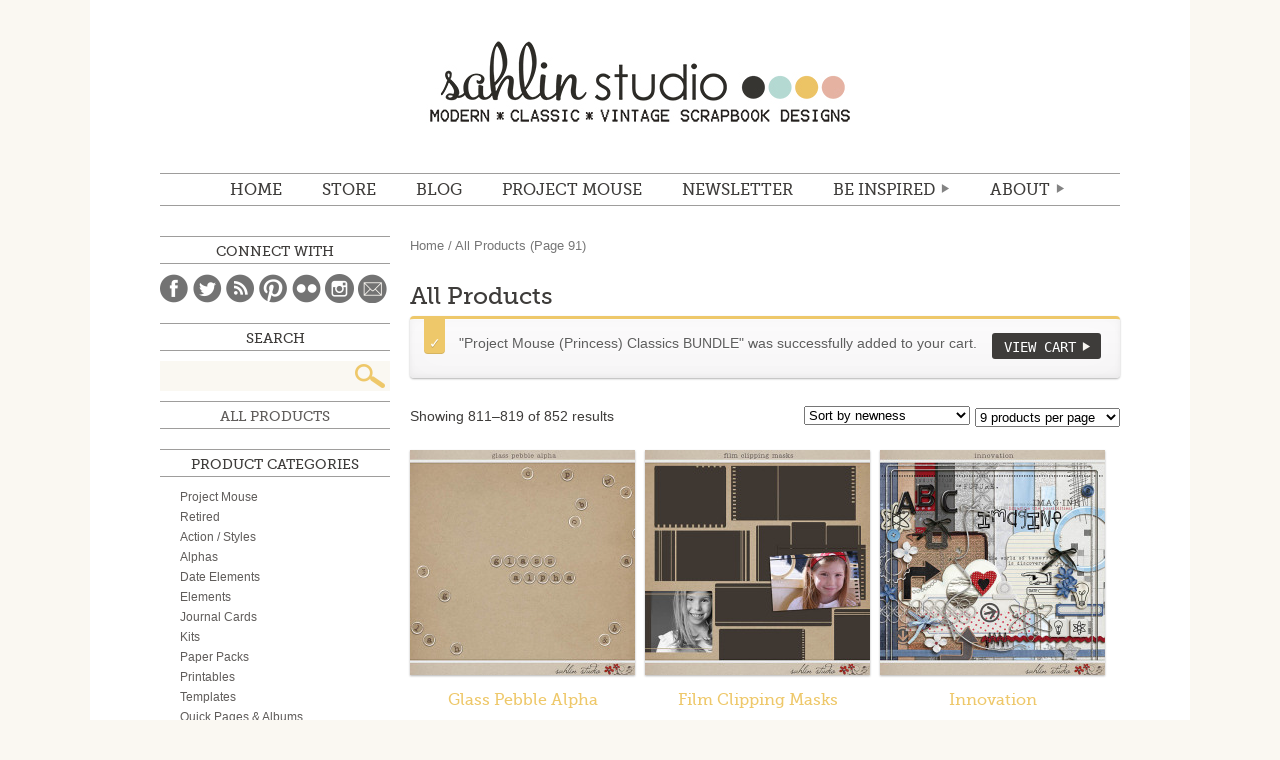

--- FILE ---
content_type: text/html; charset=UTF-8
request_url: https://sahlinstudio.com/shop/all-products/page/91/?add-to-cart=36496
body_size: 15167
content:
<!DOCTYPE html>
<html lang="en">
<head>
<meta charset="utf-8" />

	<title>Sahlin Studio |  Digital Scrapbooking DesignsProducts Archive - Page 91 of 95 - Sahlin Studio | Digital Scrapbooking Designs</title>

	<meta http-equiv="Content-Type" content="text/html; charset=UTF-8" />	
	<meta name="generator" content="WordPress 4.9.26" /> <!-- leave this for stats please -->
    <meta name="description" content="Digital scrapbooking products with a mix of vintage, kitschy flair, while still maintaining that modern, classic look.  Find digital scrapbooking kits, freebies, tutorials and inspiration to help document your memories." />
    <!-- For Responsive
    <meta name="viewport" content="width=device-width,initial-scale=1.0">
    -->

	<link rel="stylesheet" media="screen" href="https://sahlinstudio.com/wp-content/themes/sahlin2014/reset.css" />
	<link rel="stylesheet" media="screen" href="https://sahlinstudio.com/wp-content/themes/sahlin2014/webfonts.css" />
	<link rel="stylesheet" media="screen" href="https://sahlinstudio.com/wp-content/themes/sahlin2014/woocommerce/woocommerce.css" />
	<link rel="stylesheet" media="screen" href="https://sahlinstudio.com/wp-content/themes/sahlin2014/woocommerce/woocommerce-layout.css" />
	<link rel="stylesheet" media="screen" href="https://sahlinstudio.com/wp-content/themes/sahlin2014/style.css" />
	<!--<link rel="stylesheet" media="screen" href="https://sahlinstudio.com/wp-content/themes/sahlin2014/media-queries.css" />-->
	<link rel="alternate" type="application/rss+xml" title="RSS 2.0" href="https://sahlinstudio.com/feed/" />
	<link rel="alternate" type="text/xml" title="RSS .92" href="https://sahlinstudio.com/feed/rss/" />
	<link rel="alternate" type="application/atom+xml" title="Atom 0.3" href="https://sahlinstudio.com/feed/atom/" />
	<link rel="pingback" href="https://sahlinstudio.com/xmlrpc.php" />
    

<script type="text/javascript" src="http://ajax.googleapis.com/ajax/libs/jquery/1.8.3/jquery.min.js"></script>  
<!--[if IE]>
<script src="http://html5shiv.googlecode.com/svn/trunk/html5.js"></script>
<![endif]-->

			
<!-- This site is optimized with the Yoast SEO plugin v12.4 - https://yoast.com/wordpress/plugins/seo/ -->
<meta name="robots" content="max-snippet:-1, max-image-preview:large, max-video-preview:-1"/>
<link rel="canonical" href="https://sahlinstudio.com/shop/all-products/page/91/" />
<link rel="prev" href="https://sahlinstudio.com/shop/all-products/page/90/" />
<link rel="next" href="https://sahlinstudio.com/shop/all-products/page/92/" />
<meta property="og:locale" content="en_US" />
<meta property="og:type" content="object" />
<meta property="og:title" content="Products Archive - Page 91 of 95 - Sahlin Studio | Digital Scrapbooking Designs" />
<meta property="og:description" content="Glass Pebble Alpha by Sahlin Studio

You can never have too many alphas- especially ones that would go on any layout. This is is a realistic glass pebble alpha. This lowercase alpha set includes basic punctuation to make titling your layouts a breeze." />
<meta property="og:url" content="https://sahlinstudio.com/shop/all-products/" />
<meta property="og:site_name" content="Sahlin Studio |  Digital Scrapbooking Designs" />
<meta name="twitter:card" content="summary_large_image" />
<meta name="twitter:description" content="Glass Pebble Alpha by Sahlin Studio  You can never have too many alphas- especially ones that would go on any layout. This is is a realistic glass pebble alpha. This lowercase alpha set includes basic punctuation to make titling your layouts a breeze." />
<meta name="twitter:title" content="Products Archive - Page 91 of 95 - Sahlin Studio | Digital Scrapbooking Designs" />
<script type='application/ld+json' class='yoast-schema-graph yoast-schema-graph--main'>{"@context":"https://schema.org","@graph":[{"@type":"WebSite","@id":"https://sahlinstudio.com/#website","url":"https://sahlinstudio.com/","name":"Sahlin Studio |  Digital Scrapbooking Designs","potentialAction":{"@type":"SearchAction","target":"https://sahlinstudio.com/?s={search_term_string}","query-input":"required name=search_term_string"}},{"@type":"CollectionPage","@id":"https://sahlinstudio.com/shop/all-products/page/91/#webpage","url":"https://sahlinstudio.com/shop/all-products/page/91/","inLanguage":"en-US","name":"Products Archive - Page 91 of 95 - Sahlin Studio | Digital Scrapbooking Designs","isPartOf":{"@id":"https://sahlinstudio.com/#website"}}]}</script>
<!-- / Yoast SEO plugin. -->

<link rel='dns-prefetch' href='//s0.wp.com' />
<link rel='dns-prefetch' href='//s.w.org' />
<link rel="alternate" type="application/rss+xml" title="Sahlin Studio |  Digital Scrapbooking Designs &raquo; Products Feed" href="https://sahlinstudio.com/shop/all-products/feed/" />
		<script type="text/javascript">
			window._wpemojiSettings = {"baseUrl":"https:\/\/s.w.org\/images\/core\/emoji\/11\/72x72\/","ext":".png","svgUrl":"https:\/\/s.w.org\/images\/core\/emoji\/11\/svg\/","svgExt":".svg","source":{"concatemoji":"https:\/\/sahlinstudio.com\/wp-includes\/js\/wp-emoji-release.min.js?ver=4.9.26"}};
			!function(e,a,t){var n,r,o,i=a.createElement("canvas"),p=i.getContext&&i.getContext("2d");function s(e,t){var a=String.fromCharCode;p.clearRect(0,0,i.width,i.height),p.fillText(a.apply(this,e),0,0);e=i.toDataURL();return p.clearRect(0,0,i.width,i.height),p.fillText(a.apply(this,t),0,0),e===i.toDataURL()}function c(e){var t=a.createElement("script");t.src=e,t.defer=t.type="text/javascript",a.getElementsByTagName("head")[0].appendChild(t)}for(o=Array("flag","emoji"),t.supports={everything:!0,everythingExceptFlag:!0},r=0;r<o.length;r++)t.supports[o[r]]=function(e){if(!p||!p.fillText)return!1;switch(p.textBaseline="top",p.font="600 32px Arial",e){case"flag":return s([55356,56826,55356,56819],[55356,56826,8203,55356,56819])?!1:!s([55356,57332,56128,56423,56128,56418,56128,56421,56128,56430,56128,56423,56128,56447],[55356,57332,8203,56128,56423,8203,56128,56418,8203,56128,56421,8203,56128,56430,8203,56128,56423,8203,56128,56447]);case"emoji":return!s([55358,56760,9792,65039],[55358,56760,8203,9792,65039])}return!1}(o[r]),t.supports.everything=t.supports.everything&&t.supports[o[r]],"flag"!==o[r]&&(t.supports.everythingExceptFlag=t.supports.everythingExceptFlag&&t.supports[o[r]]);t.supports.everythingExceptFlag=t.supports.everythingExceptFlag&&!t.supports.flag,t.DOMReady=!1,t.readyCallback=function(){t.DOMReady=!0},t.supports.everything||(n=function(){t.readyCallback()},a.addEventListener?(a.addEventListener("DOMContentLoaded",n,!1),e.addEventListener("load",n,!1)):(e.attachEvent("onload",n),a.attachEvent("onreadystatechange",function(){"complete"===a.readyState&&t.readyCallback()})),(n=t.source||{}).concatemoji?c(n.concatemoji):n.wpemoji&&n.twemoji&&(c(n.twemoji),c(n.wpemoji)))}(window,document,window._wpemojiSettings);
		</script>
		<style type="text/css">
img.wp-smiley,
img.emoji {
	display: inline !important;
	border: none !important;
	box-shadow: none !important;
	height: 1em !important;
	width: 1em !important;
	margin: 0 .07em !important;
	vertical-align: -0.1em !important;
	background: none !important;
	padding: 0 !important;
}
</style>
<link rel='stylesheet' id='pinterestRSScss-css'  href='https://sahlinstudio.com/wp-content/plugins/pinterest-rss-widget/style.css?ver=4.9.26' type='text/css' media='all' />
<link rel='stylesheet' id='dlm-frontend-css'  href='https://sahlinstudio.com/wp-content/plugins/download-monitor/assets/css/frontend.css?ver=4.9.26' type='text/css' media='all' />
<link rel='stylesheet' id='jetpack_css-css'  href='https://sahlinstudio.com/wp-content/plugins/jetpack/css/jetpack.css?ver=7.1.5' type='text/css' media='all' />
<script type='text/javascript' src='https://sahlinstudio.com/wp-includes/js/jquery/jquery.js?ver=1.12.4'></script>
<script type='text/javascript' src='https://sahlinstudio.com/wp-includes/js/jquery/jquery-migrate.min.js?ver=1.4.1'></script>
<script type='text/javascript' src='https://sahlinstudio.com/wp-content/plugins/pinterest-rss-widget/jquery.nailthumb.1.0.min.js?ver=4.9.26'></script>
<link rel='https://api.w.org/' href='https://sahlinstudio.com/wp-json/' />
<link rel="EditURI" type="application/rsd+xml" title="RSD" href="https://sahlinstudio.com/xmlrpc.php?rsd" />
<link rel="wlwmanifest" type="application/wlwmanifest+xml" href="https://sahlinstudio.com/wp-includes/wlwmanifest.xml" /> 
<meta name="generator" content="WordPress 4.9.26" />
<meta name="generator" content="WooCommerce 2.2.4" />
<script>
  (function(w, d, t, s, n) {
    w.FlodeskObject = n;
    var fn = function() {
      (w[n].q = w[n].q || []).push(arguments);
    };
    w[n] = w[n] || fn;
    var f = d.getElementsByTagName(t)[0];
    var e = d.createElement(t);
    var h = '?v=' + new Date().getTime();
    e.async = true;
    e.src = s + h;
    f.parentNode.insertBefore(e, f);
  })(window, document, 'script', 'https://assets.flodesk.com/universal.js', 'fd');
  window.fd('form', {
    formId: '6051314424c3103bfddf725b'
  });
</script><link rel="alternate" type="application/rss+xml"  title="New products" href="https://sahlinstudio.com/shop/all-products/feed/" />
<link rel='dns-prefetch' href='//v0.wordpress.com'/>
<style type="text/css">.saboxplugin-wrap{-webkit-box-sizing:border-box;-moz-box-sizing:border-box;-ms-box-sizing:border-box;box-sizing:border-box;border:1px solid #eee;width:100%;clear:both;display:block;overflow:hidden;word-wrap:break-word;position:relative}.saboxplugin-wrap .saboxplugin-gravatar{float:left;padding:0 20px 20px 20px}.saboxplugin-wrap .saboxplugin-gravatar img{max-width:100px;height:auto;border-radius:0;}.saboxplugin-wrap .saboxplugin-authorname{font-size:18px;line-height:1;margin:20px 0 0 20px;display:block}.saboxplugin-wrap .saboxplugin-authorname a{text-decoration:none}.saboxplugin-wrap .saboxplugin-authorname a:focus{outline:0}.saboxplugin-wrap .saboxplugin-desc{display:block;margin:5px 20px}.saboxplugin-wrap .saboxplugin-desc a{text-decoration:underline}.saboxplugin-wrap .saboxplugin-desc p{margin:5px 0 12px}.saboxplugin-wrap .saboxplugin-web{margin:0 20px 15px;text-align:left}.saboxplugin-wrap .sab-web-position{text-align:right}.saboxplugin-wrap .saboxplugin-web a{color:#ccc;text-decoration:none}.saboxplugin-wrap .saboxplugin-socials{position:relative;display:block;background:#fcfcfc;padding:5px;border-top:1px solid #eee}.saboxplugin-wrap .saboxplugin-socials a svg{width:20px;height:20px}.saboxplugin-wrap .saboxplugin-socials a svg .st2{fill:#fff; transform-origin:center center;}.saboxplugin-wrap .saboxplugin-socials a svg .st1{fill:rgba(0,0,0,.3)}.saboxplugin-wrap .saboxplugin-socials a:hover{opacity:.8;-webkit-transition:opacity .4s;-moz-transition:opacity .4s;-o-transition:opacity .4s;transition:opacity .4s;box-shadow:none!important;-webkit-box-shadow:none!important}.saboxplugin-wrap .saboxplugin-socials .saboxplugin-icon-color{box-shadow:none;padding:0;border:0;-webkit-transition:opacity .4s;-moz-transition:opacity .4s;-o-transition:opacity .4s;transition:opacity .4s;display:inline-block;color:#fff;font-size:0;text-decoration:inherit;margin:5px;-webkit-border-radius:0;-moz-border-radius:0;-ms-border-radius:0;-o-border-radius:0;border-radius:0;overflow:hidden}.saboxplugin-wrap .saboxplugin-socials .saboxplugin-icon-grey{text-decoration:inherit;box-shadow:none;position:relative;display:-moz-inline-stack;display:inline-block;vertical-align:middle;zoom:1;margin:10px 5px;color:#444;fill:#444}.clearfix:after,.clearfix:before{content:' ';display:table;line-height:0;clear:both}.ie7 .clearfix{zoom:1}.saboxplugin-socials.sabox-colored .saboxplugin-icon-color .sab-twitch{border-color:#38245c}.saboxplugin-socials.sabox-colored .saboxplugin-icon-color .sab-addthis{border-color:#e91c00}.saboxplugin-socials.sabox-colored .saboxplugin-icon-color .sab-behance{border-color:#003eb0}.saboxplugin-socials.sabox-colored .saboxplugin-icon-color .sab-delicious{border-color:#06c}.saboxplugin-socials.sabox-colored .saboxplugin-icon-color .sab-deviantart{border-color:#036824}.saboxplugin-socials.sabox-colored .saboxplugin-icon-color .sab-digg{border-color:#00327c}.saboxplugin-socials.sabox-colored .saboxplugin-icon-color .sab-dribbble{border-color:#ba1655}.saboxplugin-socials.sabox-colored .saboxplugin-icon-color .sab-facebook{border-color:#1e2e4f}.saboxplugin-socials.sabox-colored .saboxplugin-icon-color .sab-flickr{border-color:#003576}.saboxplugin-socials.sabox-colored .saboxplugin-icon-color .sab-github{border-color:#264874}.saboxplugin-socials.sabox-colored .saboxplugin-icon-color .sab-google{border-color:#0b51c5}.saboxplugin-socials.sabox-colored .saboxplugin-icon-color .sab-googleplus{border-color:#96271a}.saboxplugin-socials.sabox-colored .saboxplugin-icon-color .sab-html5{border-color:#902e13}.saboxplugin-socials.sabox-colored .saboxplugin-icon-color .sab-instagram{border-color:#1630aa}.saboxplugin-socials.sabox-colored .saboxplugin-icon-color .sab-linkedin{border-color:#00344f}.saboxplugin-socials.sabox-colored .saboxplugin-icon-color .sab-pinterest{border-color:#5b040e}.saboxplugin-socials.sabox-colored .saboxplugin-icon-color .sab-reddit{border-color:#992900}.saboxplugin-socials.sabox-colored .saboxplugin-icon-color .sab-rss{border-color:#a43b0a}.saboxplugin-socials.sabox-colored .saboxplugin-icon-color .sab-sharethis{border-color:#5d8420}.saboxplugin-socials.sabox-colored .saboxplugin-icon-color .sab-skype{border-color:#00658a}.saboxplugin-socials.sabox-colored .saboxplugin-icon-color .sab-soundcloud{border-color:#995200}.saboxplugin-socials.sabox-colored .saboxplugin-icon-color .sab-spotify{border-color:#0f612c}.saboxplugin-socials.sabox-colored .saboxplugin-icon-color .sab-stackoverflow{border-color:#a95009}.saboxplugin-socials.sabox-colored .saboxplugin-icon-color .sab-steam{border-color:#006388}.saboxplugin-socials.sabox-colored .saboxplugin-icon-color .sab-user_email{border-color:#b84e05}.saboxplugin-socials.sabox-colored .saboxplugin-icon-color .sab-stumbleUpon{border-color:#9b280e}.saboxplugin-socials.sabox-colored .saboxplugin-icon-color .sab-tumblr{border-color:#10151b}.saboxplugin-socials.sabox-colored .saboxplugin-icon-color .sab-twitter{border-color:#0967a0}.saboxplugin-socials.sabox-colored .saboxplugin-icon-color .sab-vimeo{border-color:#0d7091}.saboxplugin-socials.sabox-colored .saboxplugin-icon-color .sab-windows{border-color:#003f71}.saboxplugin-socials.sabox-colored .saboxplugin-icon-color .sab-whatsapp{border-color:#003f71}.saboxplugin-socials.sabox-colored .saboxplugin-icon-color .sab-wordpress{border-color:#0f3647}.saboxplugin-socials.sabox-colored .saboxplugin-icon-color .sab-yahoo{border-color:#14002d}.saboxplugin-socials.sabox-colored .saboxplugin-icon-color .sab-youtube{border-color:#900}.saboxplugin-socials.sabox-colored .saboxplugin-icon-color .sab-xing{border-color:#000202}.saboxplugin-socials.sabox-colored .saboxplugin-icon-color .sab-mixcloud{border-color:#2475a0}.saboxplugin-socials.sabox-colored .saboxplugin-icon-color .sab-vk{border-color:#243549}.saboxplugin-socials.sabox-colored .saboxplugin-icon-color .sab-medium{border-color:#00452c}.saboxplugin-socials.sabox-colored .saboxplugin-icon-color .sab-quora{border-color:#420e00}.saboxplugin-socials.sabox-colored .saboxplugin-icon-color .sab-meetup{border-color:#9b181c}.saboxplugin-socials.sabox-colored .saboxplugin-icon-color .sab-goodreads{border-color:#000}.saboxplugin-socials.sabox-colored .saboxplugin-icon-color .sab-snapchat{border-color:#999700}.saboxplugin-socials.sabox-colored .saboxplugin-icon-color .sab-500px{border-color:#00557f}.saboxplugin-socials.sabox-colored .saboxplugin-icon-color .sab-mastodont{border-color:#185886}.sabox-plus-item{margin-bottom:20px}@media screen and (max-width:480px){.saboxplugin-wrap{text-align:center}.saboxplugin-wrap .saboxplugin-gravatar{float:none;padding:20px 0;text-align:center;margin:0 auto;display:block}.saboxplugin-wrap .saboxplugin-gravatar img{float:none;display:inline-block;display:-moz-inline-stack;vertical-align:middle;zoom:1}.saboxplugin-wrap .saboxplugin-desc{margin:0 10px 20px;text-align:center}.saboxplugin-wrap .saboxplugin-authorname{text-align:center;margin:10px 0 20px}}body .saboxplugin-authorname a,body .saboxplugin-authorname a:hover{box-shadow:none;-webkit-box-shadow:none}a.sab-profile-edit{font-size:16px!important;line-height:1!important}.sab-edit-settings a,a.sab-profile-edit{color:#0073aa!important;box-shadow:none!important;-webkit-box-shadow:none!important}.sab-edit-settings{margin-right:15px;position:absolute;right:0;z-index:2;bottom:10px;line-height:20px}.sab-edit-settings i{margin-left:5px}.saboxplugin-socials{line-height:1!important}.rtl .saboxplugin-wrap .saboxplugin-gravatar{float:right}.rtl .saboxplugin-wrap .saboxplugin-authorname{display:flex;align-items:center}.rtl .saboxplugin-wrap .saboxplugin-authorname .sab-profile-edit{margin-right:10px}.rtl .sab-edit-settings{right:auto;left:0}img.sab-custom-avatar{max-width:75px;}.saboxplugin-wrap .saboxplugin-authorname {font-family:"none";}.saboxplugin-wrap .saboxplugin-desc {font-family:none;}.saboxplugin-wrap {margin-top:0px; margin-bottom:0px; padding: 0px 0px }.saboxplugin-wrap .saboxplugin-authorname {font-size:18px; line-height:25px;}.saboxplugin-wrap .saboxplugin-desc p, .saboxplugin-wrap .saboxplugin-desc {font-size:14px !important; line-height:21px !important;}.saboxplugin-wrap .saboxplugin-web {font-size:14px;}.saboxplugin-wrap .saboxplugin-socials a svg {width:18px;height:18px;}</style></head>

<body class="archive paged post-type-archive post-type-archive-product paged-91 post-type-paged-91 woocommerce woocommerce-page">
	<div id="wrapper">
	<header id="mainHd">
    	<h1><a href="https://sahlinstudio.com">Sahlin Studio |  Digital Scrapbooking Designs</a></h1>
    	<nav id="mainNav">
    		<ul id="menu-main-menu" class="menu"><li id="menu-item-17074" class="menu-item menu-item-type-custom menu-item-object-custom menu-item-home menu-item-17074"><a href="http://sahlinstudio.com">Home</a></li>
<li id="menu-item-14" class="menu-item menu-item-type-custom menu-item-object-custom menu-item-14"><a target="_blank" href="https://the-lilypad.com/store/Sahlin-Studio/">STORE</a></li>
<li id="menu-item-1640" class="menu-item menu-item-type-custom menu-item-object-custom menu-item-1640"><a href="http://sahlinstudio.com/blog">BLOG</a></li>
<li id="menu-item-17072" class="menu-item menu-item-type-post_type menu-item-object-page menu-item-17072"><a href="https://sahlinstudio.com/project-mouse/">Project Mouse</a></li>
<li id="menu-item-38262" class="menu-item menu-item-type-custom menu-item-object-custom menu-item-38262"><a target="_blank" href="https://view.flodesk.com/pages/60496567c26c9c0b98c3cd6f">NEWSLETTER</a></li>
<li id="menu-item-17071" class="menu-item menu-item-type-custom menu-item-object-custom menu-item-has-children menu-item-17071"><a href="#">Be Inspired</a>
<ul class="sub-menu">
	<li id="menu-item-17145" class="menu-item menu-item-type-post_type menu-item-object-page menu-item-17145"><a href="https://sahlinstudio.com/get-freebies/">Freebies</a></li>
	<li id="menu-item-17101" class="menu-item menu-item-type-taxonomy menu-item-object-category menu-item-17101"><a href="https://sahlinstudio.com/category/tutorial/">TUTORIALS</a></li>
	<li id="menu-item-18" class="journalstarters menu-item menu-item-type-custom menu-item-object-custom menu-item-18"><a href="http://sahlinstudio.com/journaling">JOURNAL STARTERS</a></li>
	<li id="menu-item-17377" class="menu-item menu-item-type-custom menu-item-object-custom menu-item-17377"><a href="http://sahlinstudio.com/category/papertodigi/">From Paper to Digi</a></li>
	<li id="menu-item-17391" class="menu-item menu-item-type-custom menu-item-object-custom menu-item-17391"><a href="http://sahlinstudio.com/category/inspiration/">Random Inspiration</a></li>
</ul>
</li>
<li id="menu-item-21" class="about menu-item menu-item-type-custom menu-item-object-custom menu-item-has-children menu-item-21"><a href="http://sahlinstudio.com/hello">ABOUT</a>
<ul class="sub-menu">
	<li id="menu-item-211" class="menu-item menu-item-type-custom menu-item-object-custom menu-item-211"><a href="http://sahlinstudio.com/hello">Hello.</a></li>
	<li id="menu-item-214" class="menu-item menu-item-type-custom menu-item-object-custom menu-item-214"><a href="http://sahlinstudio.com/terms-of-use">Terms of Use (TOU)</a></li>
	<li id="menu-item-213" class="menu-item menu-item-type-custom menu-item-object-custom menu-item-213"><a href="http://sahlinstudio.com/creativeteam">Creative Team</a></li>
	<li id="menu-item-212" class="menu-item menu-item-type-custom menu-item-object-custom menu-item-212"><a target="_blank" href="http://www.myscrapbookart.com/gallery/showgallery.php?cat=500&#038;ppuser=4700">My Scrapbook</a></li>
	<li id="menu-item-20" class="faq menu-item menu-item-type-custom menu-item-object-custom menu-item-20"><a href="http://sahlinstudio.com/faqs">FAQ</a></li>
	<li id="menu-item-215" class="menu-item menu-item-type-custom menu-item-object-custom menu-item-215"><a href="http://sahlinstudio.com/contact">Contact</a></li>
</ul>
</li>
</ul>    		<div class="clear"></div>
    	</nav>
    </header>
	<div id="container"><div id="content" role="main"><nav class="woocommerce-breadcrumb" ><a class="home" href="https://sahlinstudio.com">Home</a> &#47; <a href="https://sahlinstudio.com/shop/all-products/">All Products</a> (Page 91)</nav>
		
			<h1 class="page-title">All Products</h1>

		
		
		
			
	<div class="woocommerce-message"><a href="https://sahlinstudio.com/cart/" class="button wc-forward">View Cart</a> &quot;Project Mouse (Princess) Classics BUNDLE&quot; was successfully added to your cart.</div>
<p class="woocommerce-result-count">
	Showing 811&ndash;819 of 852 results</p>
<form method="post" action="" style='float: right; margin-left: 5px;' class="form-wppp-select products-per-page"><select name="ppp" onchange="this.form.submit()" class="select wppp-select"><option value="9"  selected='selected'>9 products per page</option><option value="18" >18 products per page</option><option value="27" >27 products per page</option><option value="-1" >All products per page</option></select><input type="hidden" name="add-to-cart" value="36496" /></form><form class="woocommerce-ordering" method="get">
	<select name="orderby" class="orderby">
					<option value="popularity" >Sort by popularity</option>
					<option value="rating" >Sort by average rating</option>
					<option value="date"  selected='selected'>Sort by newness</option>
					<option value="price" >Sort by price: low to high</option>
					<option value="price-desc" >Sort by price: high to low</option>
			</select>
	<input type="hidden" name="add-to-cart" value="36496" /></form>

			<ul class="products">
				
				
					<li class="first post-28262 product type-product status-publish has-post-thumbnail product_cat-retired product_tag-alpha product_tag-alphabet product_tag-circle product_tag-clear product_tag-glass product_tag-opac product_tag-plastic product_tag-round product_tag-sahlin-studio product_tag-scatter product_tag-scattering product_tag-title product_tag-vellum product_tag-word-art-2 downloadable virtual sold-individually shipping-taxable purchasable product-type-simple product-cat-retired product-tag-alpha product-tag-alphabet product-tag-circle product-tag-clear product-tag-glass product-tag-opac product-tag-plastic product-tag-round product-tag-sahlin-studio product-tag-scatter product-tag-scattering product-tag-title product-tag-vellum product-tag-word-art-2 instock">

	
	<a href="https://sahlinstudio.com/shop/glass-pebble-alpha/">

		<img width="225" height="225" src="https://sahlinstudio.com/wp-content/uploads/2016/05/folder25-225x225.jpg" class="attachment-shop_catalog size-shop_catalog wp-post-image" alt="Glass Pebble Alpha by Sahlin Studio" srcset="https://sahlinstudio.com/wp-content/uploads/2016/05/folder25-225x225.jpg 225w, https://sahlinstudio.com/wp-content/uploads/2016/05/folder25-150x150.jpg 150w, https://sahlinstudio.com/wp-content/uploads/2016/05/folder25-300x300.jpg 300w, https://sahlinstudio.com/wp-content/uploads/2016/05/folder25-85x85.jpg 85w, https://sahlinstudio.com/wp-content/uploads/2016/05/folder25-170x170.jpg 170w, https://sahlinstudio.com/wp-content/uploads/2016/05/folder25-230x230.jpg 230w, https://sahlinstudio.com/wp-content/uploads/2016/05/folder25-210x210.jpg 210w, https://sahlinstudio.com/wp-content/uploads/2016/05/folder25-175x175.jpg 175w, https://sahlinstudio.com/wp-content/uploads/2016/05/folder25-130x130.jpg 130w, https://sahlinstudio.com/wp-content/uploads/2016/05/folder25.jpg 600w, https://sahlinstudio.com/wp-content/uploads/2016/05/folder25-50x50.jpg 50w" sizes="(max-width: 225px) 100vw, 225px" />
		<h3>Glass Pebble Alpha</h3>

		

	<span class="price"><span class="amount">&#36;2.59</span></span>

	</a>

	<a href="/shop/all-products/page/91/?add-to-cart=28262" rel="nofollow" data-product_id="28262" data-product_sku="ss_glasspebblealpha" data-quantity="1" class="button add_to_cart_button product_type_simple">Add to cart</a>
</li>
				
					<li class="post-28255 product type-product status-publish has-post-thumbnail product_cat-retired product_tag-clipping product_tag-film-strip-filmstrip product_tag-frame product_tag-grab-bag product_tag-mask product_tag-sahlin-studio downloadable virtual sold-individually shipping-taxable purchasable product-type-simple product-cat-retired product-tag-clipping product-tag-film-strip-filmstrip product-tag-frame product-tag-grab-bag product-tag-mask product-tag-sahlin-studio instock">

	
	<a href="https://sahlinstudio.com/shop/film-clipping-masks/">

		<img width="225" height="225" src="https://sahlinstudio.com/wp-content/uploads/2016/05/folder24-225x225.jpg" class="attachment-shop_catalog size-shop_catalog wp-post-image" alt="Film Clipping Masks by Sahlin Studio" srcset="https://sahlinstudio.com/wp-content/uploads/2016/05/folder24-225x225.jpg 225w, https://sahlinstudio.com/wp-content/uploads/2016/05/folder24-150x150.jpg 150w, https://sahlinstudio.com/wp-content/uploads/2016/05/folder24-300x300.jpg 300w, https://sahlinstudio.com/wp-content/uploads/2016/05/folder24-85x85.jpg 85w, https://sahlinstudio.com/wp-content/uploads/2016/05/folder24-170x170.jpg 170w, https://sahlinstudio.com/wp-content/uploads/2016/05/folder24-230x230.jpg 230w, https://sahlinstudio.com/wp-content/uploads/2016/05/folder24-210x210.jpg 210w, https://sahlinstudio.com/wp-content/uploads/2016/05/folder24-175x175.jpg 175w, https://sahlinstudio.com/wp-content/uploads/2016/05/folder24-130x130.jpg 130w, https://sahlinstudio.com/wp-content/uploads/2016/05/folder24.jpg 600w, https://sahlinstudio.com/wp-content/uploads/2016/05/folder24-50x50.jpg 50w" sizes="(max-width: 225px) 100vw, 225px" />
		<h3>Film Clipping Masks</h3>

		

	<span class="price"><span class="amount">&#36;2.99</span></span>

	</a>

	<a href="/shop/all-products/page/91/?add-to-cart=28255" rel="nofollow" data-product_id="28255" data-product_sku="ss_filmclippingmasks" data-quantity="1" class="button add_to_cart_button product_type_simple">Add to cart</a>
</li>
				
					<li class="last post-28033 product type-product status-publish has-post-thumbnail product_cat-kits product_cat-autumn-fall product_cat-magical product_cat-school product_tag-330 product_tag-around-the-world product_tag-beach product_tag-digi product_tag-disney product_tag-earth product_tag-epcot product_tag-glode product_tag-ideas product_tag-imagine product_tag-innovate product_tag-innovation product_tag-innovention product_tag-invention product_tag-mickey product_tag-project product_tag-sahlin-studio product_tag-school-2 product_tag-science product_tag-scrapbooking product_tag-tech product_tag-tomorrow product_tag-world-showcase downloadable virtual sold-individually shipping-taxable purchasable product-type-simple product-cat-kits product-cat-autumn-fall product-cat-magical product-cat-school product-tag-365 product-tag-around-the-world product-tag-beach product-tag-digi product-tag-disney product-tag-earth product-tag-epcot product-tag-glode product-tag-ideas product-tag-imagine product-tag-innovate product-tag-innovation product-tag-innovention product-tag-invention product-tag-mickey product-tag-project product-tag-sahlin-studio product-tag-school-2 product-tag-science product-tag-scrapbooking product-tag-tech product-tag-tomorrow product-tag-world-showcase instock">

	
	<a href="https://sahlinstudio.com/shop/innovation/">

		<img width="225" height="225" src="https://sahlinstudio.com/wp-content/uploads/2009/11/folder-225x225.jpg" class="attachment-shop_catalog size-shop_catalog wp-post-image" alt="Innovation by Sahlin Studio" srcset="https://sahlinstudio.com/wp-content/uploads/2009/11/folder-225x225.jpg 225w, https://sahlinstudio.com/wp-content/uploads/2009/11/folder-150x150.jpg 150w, https://sahlinstudio.com/wp-content/uploads/2009/11/folder-300x300.jpg 300w, https://sahlinstudio.com/wp-content/uploads/2009/11/folder-85x85.jpg 85w, https://sahlinstudio.com/wp-content/uploads/2009/11/folder-170x170.jpg 170w, https://sahlinstudio.com/wp-content/uploads/2009/11/folder-230x230.jpg 230w, https://sahlinstudio.com/wp-content/uploads/2009/11/folder-210x210.jpg 210w, https://sahlinstudio.com/wp-content/uploads/2009/11/folder-175x175.jpg 175w, https://sahlinstudio.com/wp-content/uploads/2009/11/folder-130x130.jpg 130w, https://sahlinstudio.com/wp-content/uploads/2009/11/folder.jpg 600w, https://sahlinstudio.com/wp-content/uploads/2009/11/folder-50x50.jpg 50w" sizes="(max-width: 225px) 100vw, 225px" />
		<h3>Innovation</h3>

		

	<span class="price"><span class="amount">&#36;6.49</span></span>

	</a>

	<a href="/shop/all-products/page/91/?add-to-cart=28033" rel="nofollow" data-product_id="28033" data-product_sku="ss_innovation" data-quantity="1" class="button add_to_cart_button product_type_simple">Add to cart</a>
</li>
				
					<li class="first post-26479 product type-product status-publish has-post-thumbnail product_cat-alphas product_cat-autumn-fall product_cat-birthday product_cat-halloween product_cat-new-year product_cat-school product_tag-alpha product_tag-alphabet product_tag-american-girl product_tag-boy product_tag-cardboard product_tag-chipboard product_tag-chips product_tag-fall product_tag-girl product_tag-grunge product_tag-grungy product_tag-halloween-2 product_tag-letters product_tag-real product_tag-square product_tag-strip product_tag-strips downloadable virtual sold-individually shipping-taxable purchasable product-type-simple product-cat-alphas product-cat-autumn-fall product-cat-birthday product-cat-halloween product-cat-new-year product-cat-school product-tag-alpha product-tag-alphabet product-tag-american-girl product-tag-boy product-tag-cardboard product-tag-chipboard product-tag-chips product-tag-fall product-tag-girl product-tag-grunge product-tag-grungy product-tag-halloween-2 product-tag-letters product-tag-real product-tag-square product-tag-strip product-tag-strips instock">

	
	<a href="https://sahlinstudio.com/shop/worn-scuffed-chipboard-alpha/">

		<img width="225" height="225" src="https://sahlinstudio.com/wp-content/uploads/2015/11/folder89-225x225.jpg" class="attachment-shop_catalog size-shop_catalog wp-post-image" alt="Worn Scuffed Chipboard Alpha by Sahlin Studio" srcset="https://sahlinstudio.com/wp-content/uploads/2015/11/folder89-225x225.jpg 225w, https://sahlinstudio.com/wp-content/uploads/2015/11/folder89-150x150.jpg 150w, https://sahlinstudio.com/wp-content/uploads/2015/11/folder89-300x300.jpg 300w, https://sahlinstudio.com/wp-content/uploads/2015/11/folder89-85x85.jpg 85w, https://sahlinstudio.com/wp-content/uploads/2015/11/folder89-170x170.jpg 170w, https://sahlinstudio.com/wp-content/uploads/2015/11/folder89-230x230.jpg 230w, https://sahlinstudio.com/wp-content/uploads/2015/11/folder89-210x210.jpg 210w, https://sahlinstudio.com/wp-content/uploads/2015/11/folder89-175x175.jpg 175w, https://sahlinstudio.com/wp-content/uploads/2015/11/folder89-130x130.jpg 130w, https://sahlinstudio.com/wp-content/uploads/2015/11/folder89.jpg 600w, https://sahlinstudio.com/wp-content/uploads/2015/11/folder89-50x50.jpg 50w" sizes="(max-width: 225px) 100vw, 225px" />
		<h3>Worn Scuffed Chipboard Alpha</h3>

		

	<span class="price"><span class="amount">&#36;2.99</span></span>

	</a>

	<a href="/shop/all-products/page/91/?add-to-cart=26479" rel="nofollow" data-product_id="26479" data-product_sku="ss_wornscuffedchipalpha" data-quantity="1" class="button add_to_cart_button product_type_simple">Add to cart</a>
</li>
				
					<li class="post-28071 product type-product status-publish has-post-thumbnail product_cat-kits product_cat-baby product_cat-birthday product_cat-spring-theme product_cat-summer-theme product_cat-valentines-love product_tag-a-story product_tag-american-girl product_tag-baby-2 product_tag-doll product_tag-friend product_tag-friendship product_tag-girl product_tag-girlfriend product_tag-girls product_tag-going-out product_tag-night-out product_tag-on-the-town product_tag-pink product_tag-sahlin-studio product_tag-tea-party product_tag-valentine product_tag-valentines downloadable virtual sold-individually shipping-taxable purchasable product-type-simple product-cat-kits product-cat-baby product-cat-birthday product-cat-spring-theme product-cat-summer-theme product-cat-valentines-love product-tag-a-story product-tag-american-girl product-tag-baby-2 product-tag-doll product-tag-friend product-tag-friendship product-tag-girl product-tag-girlfriend product-tag-girls product-tag-going-out product-tag-night-out product-tag-on-the-town product-tag-pink product-tag-sahlin-studio product-tag-tea-party product-tag-valentine product-tag-valentines instock">

	
	<a href="https://sahlinstudio.com/shop/a-story-of-friendship/">

		<img width="225" height="225" src="https://sahlinstudio.com/wp-content/uploads/2016/05/folder10-225x225.jpg" class="attachment-shop_catalog size-shop_catalog wp-post-image" alt="A Story of Friendship by Sahlin Studio" srcset="https://sahlinstudio.com/wp-content/uploads/2016/05/folder10-225x225.jpg 225w, https://sahlinstudio.com/wp-content/uploads/2016/05/folder10-150x150.jpg 150w, https://sahlinstudio.com/wp-content/uploads/2016/05/folder10-300x300.jpg 300w, https://sahlinstudio.com/wp-content/uploads/2016/05/folder10-85x85.jpg 85w, https://sahlinstudio.com/wp-content/uploads/2016/05/folder10-170x170.jpg 170w, https://sahlinstudio.com/wp-content/uploads/2016/05/folder10-230x230.jpg 230w, https://sahlinstudio.com/wp-content/uploads/2016/05/folder10-210x210.jpg 210w, https://sahlinstudio.com/wp-content/uploads/2016/05/folder10-175x175.jpg 175w, https://sahlinstudio.com/wp-content/uploads/2016/05/folder10-130x130.jpg 130w, https://sahlinstudio.com/wp-content/uploads/2016/05/folder10.jpg 600w, https://sahlinstudio.com/wp-content/uploads/2016/05/folder10-50x50.jpg 50w" sizes="(max-width: 225px) 100vw, 225px" />
		<h3>A Story of Friendship</h3>

		

	<span class="price"><span class="amount">&#36;6.29</span></span>

	</a>

	<a href="/shop/all-products/page/91/?add-to-cart=28071" rel="nofollow" data-product_id="28071" data-product_sku="ss_astoryoffriendship" data-quantity="1" class="button add_to_cart_button product_type_simple">Add to cart</a>
</li>
				
					<li class="last post-25869 product type-product status-publish has-post-thumbnail product_cat-elements product_cat-autumn-fall product_cat-halloween product_cat-thanksgiving product_tag-autumn product_tag-blowing product_tag-breeze product_tag-fall product_tag-glitter product_tag-leaf product_tag-leaves product_tag-shimmer product_tag-whisper product_tag-whispers product_tag-wisps downloadable virtual sold-individually shipping-taxable purchasable product-type-simple product-cat-elements product-cat-autumn-fall product-cat-halloween product-cat-thanksgiving product-tag-autumn product-tag-blowing product-tag-breeze product-tag-fall product-tag-glitter product-tag-leaf product-tag-leaves product-tag-shimmer product-tag-whisper product-tag-whispers product-tag-wisps instock">

	
	<a href="https://sahlinstudio.com/shop/whispers-fall/">

		<img width="225" height="225" src="https://sahlinstudio.com/wp-content/uploads/2015/11/folder27-225x225.jpg" class="attachment-shop_catalog size-shop_catalog wp-post-image" alt="Whispers: Fall by Sahlin Studio" srcset="https://sahlinstudio.com/wp-content/uploads/2015/11/folder27-225x225.jpg 225w, https://sahlinstudio.com/wp-content/uploads/2015/11/folder27-150x150.jpg 150w, https://sahlinstudio.com/wp-content/uploads/2015/11/folder27-300x300.jpg 300w, https://sahlinstudio.com/wp-content/uploads/2015/11/folder27-85x85.jpg 85w, https://sahlinstudio.com/wp-content/uploads/2015/11/folder27-170x170.jpg 170w, https://sahlinstudio.com/wp-content/uploads/2015/11/folder27-230x230.jpg 230w, https://sahlinstudio.com/wp-content/uploads/2015/11/folder27-210x210.jpg 210w, https://sahlinstudio.com/wp-content/uploads/2015/11/folder27-175x175.jpg 175w, https://sahlinstudio.com/wp-content/uploads/2015/11/folder27-130x130.jpg 130w, https://sahlinstudio.com/wp-content/uploads/2015/11/folder27.jpg 600w, https://sahlinstudio.com/wp-content/uploads/2015/11/folder27-50x50.jpg 50w" sizes="(max-width: 225px) 100vw, 225px" />
		<h3>Whispers: Fall</h3>

		

	<span class="price"><span class="amount">&#36;3.59</span></span>

	</a>

	<a href="/shop/all-products/page/91/?add-to-cart=25869" rel="nofollow" data-product_id="25869" data-product_sku="ss_whispers:fall" data-quantity="1" class="button add_to_cart_button product_type_simple">Add to cart</a>
</li>
				
					<li class="first post-26288 product type-product status-publish has-post-thumbnail product_cat-retired product_cat-birthday product_cat-magical product_cat-school product_tag-always-back-up product_tag-back-up product_tag-backup product_tag-border product_tag-borders product_tag-bundle product_tag-doodle product_tag-doodles product_tag-frame product_tag-frames product_tag-hand-drawn product_tag-journal product_tag-journalers downloadable virtual sold-individually shipping-taxable purchasable product-type-simple product-cat-retired product-cat-birthday product-cat-magical product-cat-school product-tag-always-back-up product-tag-back-up product-tag-backup product-tag-border product-tag-borders product-tag-bundle product-tag-doodle product-tag-doodles product-tag-frame product-tag-frames product-tag-hand-drawn product-tag-journal product-tag-journalers instock">

	
	<a href="https://sahlinstudio.com/shop/doodley-borders-and-frames-vol-1/">

		<img width="225" height="225" src="https://sahlinstudio.com/wp-content/uploads/2015/11/folder66-225x225.jpg" class="attachment-shop_catalog size-shop_catalog wp-post-image" alt="Doodley Borders and Frames Vol. 1 by Sahlin Studio" srcset="https://sahlinstudio.com/wp-content/uploads/2015/11/folder66-225x225.jpg 225w, https://sahlinstudio.com/wp-content/uploads/2015/11/folder66-150x150.jpg 150w, https://sahlinstudio.com/wp-content/uploads/2015/11/folder66-300x300.jpg 300w, https://sahlinstudio.com/wp-content/uploads/2015/11/folder66-85x85.jpg 85w, https://sahlinstudio.com/wp-content/uploads/2015/11/folder66-170x170.jpg 170w, https://sahlinstudio.com/wp-content/uploads/2015/11/folder66-230x230.jpg 230w, https://sahlinstudio.com/wp-content/uploads/2015/11/folder66-210x210.jpg 210w, https://sahlinstudio.com/wp-content/uploads/2015/11/folder66-175x175.jpg 175w, https://sahlinstudio.com/wp-content/uploads/2015/11/folder66-130x130.jpg 130w, https://sahlinstudio.com/wp-content/uploads/2015/11/folder66.jpg 600w, https://sahlinstudio.com/wp-content/uploads/2015/11/folder66-50x50.jpg 50w" sizes="(max-width: 225px) 100vw, 225px" />
		<h3>Doodley Borders and Frames Vol. 1</h3>

		

	<span class="price"><span class="amount">&#36;3.50</span></span>

	</a>

	<a href="/shop/all-products/page/91/?add-to-cart=26288" rel="nofollow" data-product_id="26288" data-product_sku="ss_doodleybordframe1" data-quantity="1" class="button add_to_cart_button product_type_simple">Add to cart</a>
</li>
				
					<li class="post-23138 product type-product status-publish has-post-thumbnail product_cat-elements product_tag-binder product_tag-clip-hanging product_tag-metal product_tag-photo product_tag-picture-holder product_tag-rimmed product_tag-wire downloadable virtual sold-individually shipping-taxable purchasable product-type-simple product-cat-elements product-tag-binder product-tag-clip-hanging product-tag-metal product-tag-photo product-tag-picture-holder product-tag-rimmed product-tag-wire instock">

	
	<a href="https://sahlinstudio.com/shop/metal-photo-holders/">

		<img width="225" height="225" src="https://sahlinstudio.com/wp-content/uploads/2015/06/folder35-225x225.jpg" class="attachment-shop_catalog size-shop_catalog wp-post-image" alt="Metal Photo Holders by Sahlin Studio" srcset="https://sahlinstudio.com/wp-content/uploads/2015/06/folder35-225x225.jpg 225w, https://sahlinstudio.com/wp-content/uploads/2015/06/folder35-150x150.jpg 150w, https://sahlinstudio.com/wp-content/uploads/2015/06/folder35-300x300.jpg 300w, https://sahlinstudio.com/wp-content/uploads/2015/06/folder35-85x85.jpg 85w, https://sahlinstudio.com/wp-content/uploads/2015/06/folder35-170x170.jpg 170w, https://sahlinstudio.com/wp-content/uploads/2015/06/folder35-230x230.jpg 230w, https://sahlinstudio.com/wp-content/uploads/2015/06/folder35-210x210.jpg 210w, https://sahlinstudio.com/wp-content/uploads/2015/06/folder35-175x175.jpg 175w, https://sahlinstudio.com/wp-content/uploads/2015/06/folder35-130x130.jpg 130w, https://sahlinstudio.com/wp-content/uploads/2015/06/folder35.jpg 600w, https://sahlinstudio.com/wp-content/uploads/2015/06/folder35-50x50.jpg 50w, https://sahlinstudio.com/wp-content/uploads/2015/06/folder35-120x120.jpg 120w" sizes="(max-width: 225px) 100vw, 225px" />
		<h3>Metal Photo Holders</h3>

		

	<span class="price"><span class="amount">&#36;2.99</span></span>

	</a>

	<a href="/shop/all-products/page/91/?add-to-cart=23138" rel="nofollow" data-product_id="23138" data-product_sku="ss_metalphotoholders" data-quantity="1" class="button add_to_cart_button product_type_simple">Add to cart</a>
</li>
				
					<li class="last post-23114 product type-product status-publish has-post-thumbnail product_cat-alphas product_tag-alphabet product_tag-metal product_tag-rim product_tag-rimmed product_tag-wire downloadable virtual sold-individually shipping-taxable purchasable product-type-simple product-cat-alphas product-tag-alphabet product-tag-metal product-tag-rim product-tag-rimmed product-tag-wire instock">

	
	<a href="https://sahlinstudio.com/shop/wire-rimmed-alpha/">

		<img width="225" height="225" src="https://sahlinstudio.com/wp-content/uploads/2015/06/folder34-225x225.jpg" class="attachment-shop_catalog size-shop_catalog wp-post-image" alt="Wire Rimmed Alpha by Sahlin Studio" srcset="https://sahlinstudio.com/wp-content/uploads/2015/06/folder34-225x225.jpg 225w, https://sahlinstudio.com/wp-content/uploads/2015/06/folder34-150x150.jpg 150w, https://sahlinstudio.com/wp-content/uploads/2015/06/folder34-300x300.jpg 300w, https://sahlinstudio.com/wp-content/uploads/2015/06/folder34-85x85.jpg 85w, https://sahlinstudio.com/wp-content/uploads/2015/06/folder34-170x170.jpg 170w, https://sahlinstudio.com/wp-content/uploads/2015/06/folder34-230x230.jpg 230w, https://sahlinstudio.com/wp-content/uploads/2015/06/folder34-210x210.jpg 210w, https://sahlinstudio.com/wp-content/uploads/2015/06/folder34-175x175.jpg 175w, https://sahlinstudio.com/wp-content/uploads/2015/06/folder34-130x130.jpg 130w, https://sahlinstudio.com/wp-content/uploads/2015/06/folder34.jpg 600w, https://sahlinstudio.com/wp-content/uploads/2015/06/folder34-50x50.jpg 50w, https://sahlinstudio.com/wp-content/uploads/2015/06/folder34-120x120.jpg 120w" sizes="(max-width: 225px) 100vw, 225px" />
		<h3>Wire-Rimmed Alpha</h3>

		

	<span class="price"><span class="amount">&#36;2.99</span></span>

	</a>

	<a href="/shop/all-products/page/91/?add-to-cart=23114" rel="nofollow" data-product_id="23114" data-product_sku="ss_wirerimmedalpha" data-quantity="1" class="button add_to_cart_button product_type_simple">Add to cart</a>
</li>
				
			</ul>
			<nav class="woocommerce-pagination">
	<ul class='page-numbers'>
	<li><a class="prev page-numbers" href="https://sahlinstudio.com/shop/all-products/page/90/?add-to-cart=36496">&larr;</a></li>
	<li><a class='page-numbers' href='https://sahlinstudio.com/shop/all-products/page/1/?add-to-cart=36496'>1</a></li>
	<li><a class='page-numbers' href='https://sahlinstudio.com/shop/all-products/page/2/?add-to-cart=36496'>2</a></li>
	<li><a class='page-numbers' href='https://sahlinstudio.com/shop/all-products/page/3/?add-to-cart=36496'>3</a></li>
	<li><span class="page-numbers dots">&hellip;</span></li>
	<li><a class='page-numbers' href='https://sahlinstudio.com/shop/all-products/page/88/?add-to-cart=36496'>88</a></li>
	<li><a class='page-numbers' href='https://sahlinstudio.com/shop/all-products/page/89/?add-to-cart=36496'>89</a></li>
	<li><a class='page-numbers' href='https://sahlinstudio.com/shop/all-products/page/90/?add-to-cart=36496'>90</a></li>
	<li><span aria-current='page' class='page-numbers current'>91</span></li>
	<li><a class='page-numbers' href='https://sahlinstudio.com/shop/all-products/page/92/?add-to-cart=36496'>92</a></li>
	<li><a class='page-numbers' href='https://sahlinstudio.com/shop/all-products/page/93/?add-to-cart=36496'>93</a></li>
	<li><a class='page-numbers' href='https://sahlinstudio.com/shop/all-products/page/94/?add-to-cart=36496'>94</a></li>
	<li><a class='page-numbers' href='https://sahlinstudio.com/shop/all-products/page/95/?add-to-cart=36496'>95</a></li>
	<li><a class="next page-numbers" href="https://sahlinstudio.com/shop/all-products/page/92/?add-to-cart=36496">&rarr;</a></li>
</ul>
</nav>
<form method="post" action="" style='float: right; margin-left: 5px;' class="form-wppp-select products-per-page"><select name="ppp" onchange="this.form.submit()" class="select wppp-select"><option value="9"  selected='selected'>9 products per page</option><option value="18" >18 products per page</option><option value="27" >27 products per page</option><option value="-1" >All products per page</option></select><input type="hidden" name="add-to-cart" value="36496" /></form>
		
	</div></div>
	<aside id="sidebar2" class="sidebar">
    	<ul>
    		<li><h2>Connect With</h2>
<ul class="socialIcons">
	<li class="fbIcon"><a href="https://www.facebook.com/SahlinStudio" target="_blank">Facebook</a></li>
	<li class="twitterIcon"><a href="https://twitter.com/SahlinStudio" target="_blank">Twitter</a></li>
	<li class="rssIcon"><a href="http://feeds.feedburner.com/SahlinStudio" target="_blank">Blog Feed</a></li>
	<li class="pinIcon"><a href="http://www.pinterest.com/kristasahlin/" target="_blank">Pinterest</a></li>
	<li class="flickrIcon"><a href="https://www.flickr.com/photos/14876705@N02/" target="_blank">Flickr</a></li>
	<li class="instaIcon"><a href="http://instagram.com/kristasahlin" target="_blank">Instagram</a></li>
	<li class="mailIcon"><a href="mailto:sahlinaks@aol.com" target="_blank">Email</a></li>
</ul>
<div class="clear"></div></li>
    		<li id="sbSearch"><h2>Search</h2>
            <form method="get" class="searchform" action="https://sahlinstudio.com/">
<div>
	<input type="text" value="" name="s" id="s" size="15" />
	<input type="submit" id="searchsubmit" value="Search" />
	<input type="hidden" name="post_type" value="product" />
	<div class="clear"></div>
</div>
</form>            </li>
            <li>
            <h2><a href="http://sahlinstudio.com/shop/all-products/">All Products</a></h2>
            </li>
            <li>
            <h2>Product Categories</h2>
            
			<ul>
					<li class="cat-item cat-item-1609"><a href="https://sahlinstudio.com/product-category/product-categories/project-mouse/" >Project Mouse</a>
</li>
	<li class="cat-item cat-item-1668"><a href="https://sahlinstudio.com/product-category/product-categories/retired/" >Retired</a>
</li>
	<li class="cat-item cat-item-88"><a href="https://sahlinstudio.com/product-category/product-categories/action-styles/" >Action / Styles</a>
</li>
	<li class="cat-item cat-item-87"><a href="https://sahlinstudio.com/product-category/product-categories/alphas/" >Alphas</a>
</li>
	<li class="cat-item cat-item-89"><a href="https://sahlinstudio.com/product-category/product-categories/date-elements/" >Date Elements</a>
</li>
	<li class="cat-item cat-item-90"><a href="https://sahlinstudio.com/product-category/product-categories/elements/" >Elements</a>
</li>
	<li class="cat-item cat-item-91"><a href="https://sahlinstudio.com/product-category/product-categories/journal-cards/" >Journal Cards</a>
</li>
	<li class="cat-item cat-item-92"><a href="https://sahlinstudio.com/product-category/product-categories/kits/" >Kits</a>
</li>
	<li class="cat-item cat-item-93"><a href="https://sahlinstudio.com/product-category/product-categories/paper-packs/" >Paper Packs</a>
</li>
	<li class="cat-item cat-item-94"><a href="https://sahlinstudio.com/product-category/product-categories/printables/" >Printables</a>
</li>
	<li class="cat-item cat-item-96"><a href="https://sahlinstudio.com/product-category/product-categories/templates/" >Templates</a>
</li>
	<li class="cat-item cat-item-95"><a href="https://sahlinstudio.com/product-category/product-categories/quick-pages-albums/" >Quick Pages &amp; Albums</a>
</li>
	<li class="cat-item cat-item-86"><a href="https://sahlinstudio.com/product-category/product-categories/word-art/" title="Digital Word Art Products">Word Art</a>
</li>
			</ul>
			</li>
			<li>
			<h2>Shop by Theme</h2>
			
			<ul>
					<li class="cat-item cat-item-163"><a href="https://sahlinstudio.com/product-category/theme/autumn-fall/" >Autumn / Fall</a>
</li>
	<li class="cat-item cat-item-146"><a href="https://sahlinstudio.com/product-category/theme/baby/" >Baby</a>
</li>
	<li class="cat-item cat-item-147"><a href="https://sahlinstudio.com/product-category/theme/birthday/" >Birthday</a>
</li>
	<li class="cat-item cat-item-148"><a href="https://sahlinstudio.com/product-category/theme/christmas/" >Christmas</a>
</li>
	<li class="cat-item cat-item-149"><a href="https://sahlinstudio.com/product-category/theme/december-documenting/" >December Documenting</a>
</li>
	<li class="cat-item cat-item-150"><a href="https://sahlinstudio.com/product-category/theme/easter/" >Easter</a>
</li>
	<li class="cat-item cat-item-151"><a href="https://sahlinstudio.com/product-category/theme/halloween/" >Halloween</a>
</li>
	<li class="cat-item cat-item-152"><a href="https://sahlinstudio.com/product-category/theme/magical/" >Magical</a>
</li>
	<li class="cat-item cat-item-153"><a href="https://sahlinstudio.com/product-category/theme/new-year/" >New Year</a>
</li>
	<li class="cat-item cat-item-154"><a href="https://sahlinstudio.com/product-category/theme/patriotic/" >Patriotic</a>
</li>
	<li class="cat-item cat-item-155"><a href="https://sahlinstudio.com/product-category/theme/school/" >School</a>
</li>
	<li class="cat-item cat-item-156"><a href="https://sahlinstudio.com/product-category/theme/sports/" >Sports</a>
</li>
	<li class="cat-item cat-item-157"><a href="https://sahlinstudio.com/product-category/theme/spring-theme/" >Spring</a>
</li>
	<li class="cat-item cat-item-158"><a href="https://sahlinstudio.com/product-category/theme/summer-theme/" >Summer</a>
</li>
	<li class="cat-item cat-item-159"><a href="https://sahlinstudio.com/product-category/theme/thanksgiving/" >Thanksgiving</a>
</li>
	<li class="cat-item cat-item-1447"><a href="https://sahlinstudio.com/product-category/theme/travel-theme/" title="Travel">Travel</a>
</li>
	<li class="cat-item cat-item-121"><a href="https://sahlinstudio.com/product-category/theme/valentines-love/" >Valentine&#039;s &amp; Love</a>
</li>
	<li class="cat-item cat-item-160"><a href="https://sahlinstudio.com/product-category/theme/wedding/" >Wedding</a>
</li>
	<li class="cat-item cat-item-161"><a href="https://sahlinstudio.com/product-category/theme/winter/" >Winter</a>
</li>
			</ul>
			</li>
        <li id="nav_menu-3" class="widget widget_nav_menu"><h2 class="widgettitle">My Shopping Bag</h2>
<div class="menu-shop-menu-container"><ul id="menu-shop-menu" class="menu"><li id="menu-item-18334" class="menu-item menu-item-type-post_type menu-item-object-page menu-item-18334"><a href="https://sahlinstudio.com/cart/">Shopping Cart</a></li>
<li id="menu-item-18332" class="menu-item menu-item-type-post_type menu-item-object-page menu-item-18332"><a href="https://sahlinstudio.com/my-account/">My Account</a></li>
<li id="menu-item-18333" class="menu-item menu-item-type-post_type menu-item-object-page menu-item-18333"><a href="https://sahlinstudio.com/checkout/">Checkout</a></li>
</ul></div></li>
        </ul>
</aside>

	<div class="clear"></div>
</div><!-- /wrapper -->
<footer id="mainFoot">
    <div id="ftRecPosts">
    	<h2>Recent Blog Posts</h2>
    	  		  		
			<article class="ftPost">
								<div class="ftPostThumb"><img width="85" height="85" src="https://sahlinstudio.com/wp-content/uploads/2023/08/august23-template-85x85.jpg" class="attachment-smSq size-smSq wp-post-image" alt="" srcset="https://sahlinstudio.com/wp-content/uploads/2023/08/august23-template-85x85.jpg 85w, https://sahlinstudio.com/wp-content/uploads/2023/08/august23-template-150x150.jpg 150w, https://sahlinstudio.com/wp-content/uploads/2023/08/august23-template-170x170.jpg 170w, https://sahlinstudio.com/wp-content/uploads/2023/08/august23-template-230x230.jpg 230w, https://sahlinstudio.com/wp-content/uploads/2023/08/august23-template-210x210.jpg 210w, https://sahlinstudio.com/wp-content/uploads/2023/08/august23-template-225x225.jpg 225w, https://sahlinstudio.com/wp-content/uploads/2023/08/august23-template-685x685.jpg 685w, https://sahlinstudio.com/wp-content/uploads/2023/08/august23-template-300x300.jpg 300w, https://sahlinstudio.com/wp-content/uploads/2023/08/august23-template-175x175.jpg 175w, https://sahlinstudio.com/wp-content/uploads/2023/08/august23-template-130x130.jpg 130w, https://sahlinstudio.com/wp-content/uploads/2023/08/august23-template-600x600.jpg 600w" sizes="(max-width: 85px) 100vw, 85px" /></div>
								<h3><a href="https://sahlinstudio.com/free-digital-scrapbooking-template-sketch-august-23/">FREE Digital Scrapbooking Template / Sketch | August &#8217;23</a></h3>
				<p>August 2, 2023</p>
				<div class="clear"></div>
			</article>
		
		  		
			<article class="ftPost">
								<div class="ftPostThumb"><img width="85" height="85" src="https://sahlinstudio.com/wp-content/uploads/2015/06/sahlinstudio_celebrate_kit-85x85.jpg" class="attachment-smSq size-smSq wp-post-image" alt="Celebrate (Kit) | Digital Scrapbook Collection | Sahlin Studio" srcset="https://sahlinstudio.com/wp-content/uploads/2015/06/sahlinstudio_celebrate_kit-85x85.jpg 85w, https://sahlinstudio.com/wp-content/uploads/2015/06/sahlinstudio_celebrate_kit-150x150.jpg 150w, https://sahlinstudio.com/wp-content/uploads/2015/06/sahlinstudio_celebrate_kit-300x300.jpg 300w, https://sahlinstudio.com/wp-content/uploads/2015/06/sahlinstudio_celebrate_kit-170x170.jpg 170w, https://sahlinstudio.com/wp-content/uploads/2015/06/sahlinstudio_celebrate_kit-230x230.jpg 230w, https://sahlinstudio.com/wp-content/uploads/2015/06/sahlinstudio_celebrate_kit-210x210.jpg 210w, https://sahlinstudio.com/wp-content/uploads/2015/06/sahlinstudio_celebrate_kit-225x225.jpg 225w, https://sahlinstudio.com/wp-content/uploads/2015/06/sahlinstudio_celebrate_kit-685x685.jpg 685w, https://sahlinstudio.com/wp-content/uploads/2015/06/sahlinstudio_celebrate_kit-175x175.jpg 175w, https://sahlinstudio.com/wp-content/uploads/2015/06/sahlinstudio_celebrate_kit-130x130.jpg 130w, https://sahlinstudio.com/wp-content/uploads/2015/06/sahlinstudio_celebrate_kit-600x600.jpg 600w, https://sahlinstudio.com/wp-content/uploads/2015/06/sahlinstudio_celebrate_kit-50x50.jpg 50w, https://sahlinstudio.com/wp-content/uploads/2015/06/sahlinstudio_celebrate_kit-120x120.jpg 120w, https://sahlinstudio.com/wp-content/uploads/2015/06/sahlinstudio_celebrate_kit.jpg 700w" sizes="(max-width: 85px) 100vw, 85px" /></div>
								<h3><a href="https://sahlinstudio.com/celebrate-august-23-featured-products/">Celebrate | August &#8217;23 Featured Products</a></h3>
				<p>August 1, 2023</p>
				<div class="clear"></div>
			</article>
		
		  		
				    </div>
    
    <div id="pinFeed">
    	<h2 class="widget-title">Photos from Pinterest</h2><ul class="pins-feed-list"><li class="pins-feed-item" style="width:85px;height:85px;"><div class="pins-feed-small"><a href="https://www.pinterest.com/pin/37788084371551982/" target="_BLANK" title="#hairstyles #hairstylesformen #hairstylest #hairstylesforgirls #hairstylesmenn #hairstylesmen #hairstylesmenofficial #hairstylesforboy #hairstyleswoman #hairstylesbyaurora #HairstylesInNewYork #hairstylesofinstagram #hairstylesinspiration #hairstyleswag #hairstylesbycharmaine #hairstylesforblackwomen #hairstyleswithheart #hairstylesteam #hairstyles2017 #hairstylesposts #hairstylesmens #hairstylesforschool #hairstylesforwomen #hairstylesforman #hairstylesa #hairstylesforgents #hairstylesandhair # - Pinned on Dec 14, 2025"><img src="https://i.pinimg.com/236x/f9/2f/87/f92f8766e47878314d2f7ed327106686.jpg" alt="#hairstyles #hairstylesformen #hairstylest #hairstylesforgirls #hairstylesmenn #hairstylesmen #hairstylesmenofficial #hairstylesforboy #hairstyleswoman #hairstylesbyaurora #HairstylesInNewYork #hairstylesofinstagram #hairstylesinspiration #hairstyleswag #hairstylesbycharmaine #hairstylesforblackwomen #hairstyleswithheart #hairstylesteam #hairstyles2017 #hairstylesposts #hairstylesmens #hairstylesforschool #hairstylesforwomen #hairstylesforman #hairstylesa #hairstylesforgents #hairstylesandhair #"/></a></div></li><li class="pins-feed-item" style="width:85px;height:85px;"><div class="pins-feed-small"><a href="https://www.pinterest.com/pin/37788084371464996/" target="_BLANK" title="Brown hair with gray highlights is a stylish way to embrace a trendy look. it’s a perfect choice for anyone wanting to stand out. #BrownHair #GrayHighlights #HairGoals #ChicStyle - Pinned on Nov 15, 2025"><img src="https://i.pinimg.com/236x/51/8e/1d/518e1dd53246afd19aaa1a15ae848875.jpg" alt="Brown hair with gray highlights is a stylish way to embrace a trendy look. it’s a perfect choice for anyone wanting to stand out. #BrownHair #GrayHighlights #HairGoals #ChicStyle"/></a></div></li><li class="pins-feed-item" style="width:85px;height:85px;"><div class="pins-feed-small"><a href="https://www.pinterest.com/pin/37788084371464991/" target="_BLANK" title="Seamless Gray Blending for Dark Hair: Flaunt Your Silver Strands with Elegance - Style US - Pinned on Nov 15, 2025"><img src="https://i.pinimg.com/236x/fc/1c/96/fc1c96ccfd2adf48854c9959d15353e8.jpg" alt="Seamless Gray Blending for Dark Hair: Flaunt Your Silver Strands with Elegance - Style US"/></a></div></li><li class="pins-feed-item" style="width:85px;height:85px;"><div class="pins-feed-small"><a href="https://www.pinterest.com/pin/37788084371464990/" target="_BLANK" title=" - Pinned on Nov 15, 2025"><img src="https://i.pinimg.com/236x/2a/cc/da/2accdac5b063462802c97b734b46e228.jpg" alt=""/></a></div></li><li class="pins-feed-item" style="width:85px;height:85px;"><div class="pins-feed-small"><a href="https://www.pinterest.com/pin/37788084371464978/" target="_BLANK" title=" - Pinned on Nov 15, 2025"><img src="https://i.pinimg.com/236x/36/a5/55/36a55503ee21630190f1c676c376bff5.jpg" alt=""/></a></div></li><li class="pins-feed-item" style="width:85px;height:85px;"><div class="pins-feed-small"><a href="https://www.pinterest.com/pin/37788084371437728/" target="_BLANK" title="This medium length hairstyle with layers ans curtain bangs will be a major hit for you! The face framing makes for fun styling in a ponytail, updo, or even a simple messy bun. - Pinned on Nov 07, 2025"><img src="https://i.pinimg.com/236x/4f/51/3f/4f513fdf146aa241414008dda114b9ec.jpg" alt="This medium length hairstyle with layers ans curtain bangs will be a major hit for you! The face framing makes for fun styling in a ponytail, updo, or even a simple messy bun."/></a></div></li><div class="pinsClear"></div></ul><script type="text/javascript">jQuery(document).ready(function() {jQuery('.pins-feed-item img').nailthumb({width:85,height:85})}); </script><a href="http://pinterest.com/kristasahlin/" id="pins-feed-follow" target="_blank" class="followLarge" title="Follow Me on Pinterest"><img src="http://passets-cdn.pinterest.com/images/follow-on-pinterest-button.png" width="156" height="26" alt="Follow Me on Pinterest" border="0" /></a>
                <div style="clear:both;"></div>

                    
	</div>
    
    <div id="ftNav">
    	<h2>About Sahlin Studio</h2>
    		<ul>
    			<li><a href="http://sahlinstudio.com/hello">Hello</a></li>
    			<li><a href="http://sahlinstudio.com/terms-of-use">Terms of Use</a></li>
    			<li><a href="http://sahlinstudio.com/creativeteam">Creative Team</a></li>
    			<li><a href="http://sahlinstudio.com/faqs">FAQ</a></li>
    		</ul>
    	<h2>Be Inspired</h2>
    		<ul>
    			<li><a href="http://sahlinstudio.com/category/tutorial">Tutorials</a></li>
    			<li><a href="http://sahlinstudio.com/journaling">Journal Starters</a></li>
    			<li><a href="http://sahlinstudio.com/project-mouse/">Project Mouse</a></li>
    		</ul>
    </div>
    
    <div id="newsSignup">
<!--    	<h2>Sign Up for Our Newsletter</h2>
    	<div id="mc_embed_signup">
		<form action="http://sahlinstudio.us4.list-manage2.com/subscribe/post?u=40eaca7c119aafc4f29a9f589&amp;id=d58dd18649" method="post" id="mc-embedded-subscribe-form" name="mc-embedded-subscribe-form" class="validate" target="_blank" novalidate>
    		<p><input type="text" name="FNAME" class="required" id="mce-FNAME" placeholder="First Name:" /></p>
    		<p><input type="email" name="EMAIL" class="required email" id="mce-EMAIL" placeholder="Email Address:" /></p>
    		<div id="mce-responses" class="clear">
				<div class="response" id="mce-error-response" style="display:none"></div>
				<div class="response" id="mce-success-response" style="display:none"></div>
			</div> -->    <!-- real people should not fill this in and expect good things - do not remove this or risk form bot signups-->
<!--    		<div style="position: absolute; left: -5000px;"><input type="text" name="b_40eaca7c119aafc4f29a9f589_d58dd18649" value=""></div>
    		<p><input type="submit" name="subscribe" id="mc-embedded-subscribe"value="go" /></p>
    		<div class="clear"></div>
		</form>
		</div>
-->    	
    	<h2>Connect With</h2>
<ul class="socialIcons">
	<li class="fbIcon"><a href="https://www.facebook.com/SahlinStudio" target="_blank">Facebook</a></li>
	<li class="twitterIcon"><a href="https://twitter.com/SahlinStudio" target="_blank">Twitter</a></li>
	<li class="rssIcon"><a href="http://feeds.feedburner.com/SahlinStudio" target="_blank">Blog Feed</a></li>
	<li class="pinIcon"><a href="http://www.pinterest.com/kristasahlin/" target="_blank">Pinterest</a></li>
	<li class="flickrIcon"><a href="https://www.flickr.com/photos/14876705@N02/" target="_blank">Flickr</a></li>
	<li class="instaIcon"><a href="http://instagram.com/kristasahlin" target="_blank">Instagram</a></li>
	<li class="mailIcon"><a href="mailto:sahlinaks@aol.com" target="_blank">Email</a></li>
</ul>
<div class="clear"></div>    </div>
    <div class="clear"></div>
</footer>
    
<footer id="subFt">
	<div class="ftWrap">
		<p class="copy">Copyright &#169; 2026 Sahlin Studio |  Digital Scrapbooking Designs<br />
		<span>Site by <a href="http://lilaccreative.com">Lilac Creative</a></span></p>
		<form method="get" class="searchform" action="https://sahlinstudio.com/">
<div>
	<input type="text" value="" name="s" id="s" size="15" />
	<input type="submit" id="searchsubmit" value="Search" />
	<div class="clear"></div>
</div>
</form>
	</div>
</footer>
    <script src="https://sahlinstudio.com/wp-content/themes/sahlin2014/js/responsiveslides.min.js"></script>
    <script>
 	 	jQuery(function() {
    	jQuery(".rslides").responsiveSlides({
    		speed: 2000,
    		timeout: 5000
    	});
  		});
	</script>
    		<!-- Start of StatCounter Code -->
		<script>
			<!--
			var sc_project=7686321;
			var sc_security="8360e814";
			var sc_invisible=1;
			var scJsHost = (("https:" == document.location.protocol) ?
				"https://secure." : "http://www.");
			//-->
					</script>
		
<script type="text/javascript"
				src="https://secure.statcounter.com/counter/counter.js"
				async></script>		<noscript><div class="statcounter"><a title="web analytics" href="https://statcounter.com/"><img class="statcounter" src="https://c.statcounter.com/7686321/0/8360e814/1/" alt="web analytics" /></a></div></noscript>
		<!-- End of StatCounter Code -->
			<div style="display:none">
	</div>
<script type='text/javascript' src='https://s0.wp.com/wp-content/js/devicepx-jetpack.js?ver=202603'></script>
<script type='text/javascript'>
/* <![CDATA[ */
var wc_add_to_cart_params = {"ajax_url":"\/wp-admin\/admin-ajax.php","ajax_loader_url":"\/\/sahlinstudio.com\/wp-content\/plugins\/woocommerce\/assets\/images\/ajax-loader@2x.gif","i18n_view_cart":"View Cart","cart_url":"https:\/\/sahlinstudio.com\/cart\/","is_cart":"","cart_redirect_after_add":"no"};
var wc_add_to_cart_params = {"ajax_url":"\/wp-admin\/admin-ajax.php","ajax_loader_url":"\/\/sahlinstudio.com\/wp-content\/plugins\/woocommerce\/assets\/images\/ajax-loader@2x.gif","i18n_view_cart":"View Cart","cart_url":"https:\/\/sahlinstudio.com\/cart\/","is_cart":"","cart_redirect_after_add":"no"};
/* ]]> */
</script>
<script type='text/javascript' src='//sahlinstudio.com/wp-content/plugins/woocommerce/assets/js/frontend/add-to-cart.min.js?ver=2.2.4'></script>
<script type='text/javascript' src='//sahlinstudio.com/wp-content/plugins/woocommerce/assets/js/jquery-blockui/jquery.blockUI.min.js?ver=2.60'></script>
<script type='text/javascript'>
/* <![CDATA[ */
var woocommerce_params = {"ajax_url":"\/wp-admin\/admin-ajax.php","ajax_loader_url":"\/\/sahlinstudio.com\/wp-content\/plugins\/woocommerce\/assets\/images\/ajax-loader@2x.gif"};
var woocommerce_params = {"ajax_url":"\/wp-admin\/admin-ajax.php","ajax_loader_url":"\/\/sahlinstudio.com\/wp-content\/plugins\/woocommerce\/assets\/images\/ajax-loader@2x.gif"};
/* ]]> */
</script>
<script type='text/javascript' src='//sahlinstudio.com/wp-content/plugins/woocommerce/assets/js/frontend/woocommerce.min.js?ver=2.2.4'></script>
<script type='text/javascript' src='//sahlinstudio.com/wp-content/plugins/woocommerce/assets/js/jquery-cookie/jquery.cookie.min.js?ver=1.3.1'></script>
<script type='text/javascript'>
/* <![CDATA[ */
var wc_cart_fragments_params = {"ajax_url":"\/wp-admin\/admin-ajax.php","fragment_name":"wc_fragments"};
var wc_cart_fragments_params = {"ajax_url":"\/wp-admin\/admin-ajax.php","fragment_name":"wc_fragments"};
/* ]]> */
</script>
<script type='text/javascript' src='//sahlinstudio.com/wp-content/plugins/woocommerce/assets/js/frontend/cart-fragments.min.js?ver=2.2.4'></script>
<script type='text/javascript'>
		jQuery( 'body' ).bind( 'wc_fragments_refreshed', function() {
			jQuery( 'body' ).trigger( 'jetpack-lazy-images-load' );
		} );
	
</script>
<script type='text/javascript' src='https://sahlinstudio.com/wp-includes/js/wp-embed.min.js?ver=4.9.26'></script>
<script type='text/javascript' src='https://stats.wp.com/e-202603.js' async='async' defer='defer'></script>
<script type='text/javascript'>
	_stq = window._stq || [];
	_stq.push([ 'view', {v:'ext',j:'1:7.1.5',blog:'32970332',post:'0',tz:'-6',srv:'sahlinstudio.com'} ]);
	_stq.push([ 'clickTrackerInit', '32970332', '0' ]);
</script>
</body>
</html>
